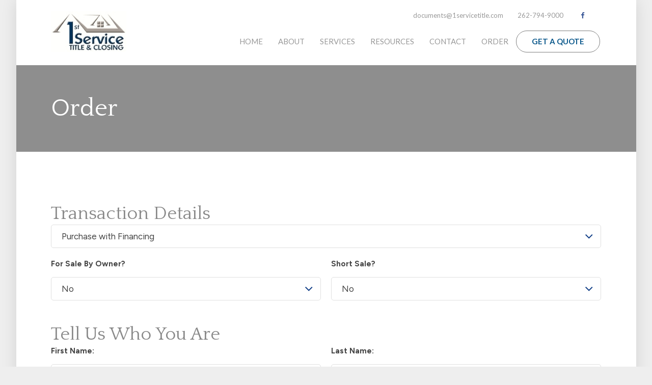

--- FILE ---
content_type: text/css
request_url: https://1stservicetitleclosing.com/css/shared.css
body_size: 618
content:
/* Reset Bootstrap styles */
a:hover,
a:focus { text-decoration: none; }
label { margin-bottom: 0; }
blockquote { margin: 0; padding: 0; border-left: unset; }


/* Custom styles */
.contact-agreement { display: flex; flex-direction: row; justify-content: flex-start; align-items: flex-start; gap: 10px; }
.contact-agreement label { font-style: italic; }
.contact-agreement input[type="checkbox"]+label::before { top: 0; left: 0; }

.tc-tooltip .tooltip-inner { white-space: normal; word-break: break-word; }

.wow { visibility: hidden; }

/* Buttons */
.tc-btn { display: inline-block; width: fit-content; min-width: 116px; padding: 8px 24px; border: 1px solid #222; border-radius: 100px; font-size: 18px; font-weight: 600; line-height: 26px; color: #222; text-align: center; cursor: pointer; }
.tc-btn:hover { background-color: #222; color: #FFF; }

.tc-btn.tc-btn-primary { background-color: var(--color-1); border-color: var(--color-1); color: #FFF; }
.tc-btn.tc-btn-primary:hover { filter: brightness(1.2); }

.tc-btn.tc-btn-secondary { background-color: transparent; border-color: var(--color-1); color: var(--color-1); }
.tc-btn.tc-btn-secondary:hover { background-color: var(--color-1); color: #FFF; }

.tc-btn.tc-btn-white { border-color: #FFF; color: #FFF; }
.tc-btn.tc-btn-white:hover { background-color: #FFF; border-color: #FFF; color: var(--color-1); }

.tc-btn.tc-btn-white.tc-btn-primary { background-color: #FFF; border-color: #FFF; color: var(--color-1); }
.tc-btn.tc-btn-white.tc-btn-primary:hover { filter: brightness(1.2); }

.tc-btn.tc-btn-white.tc-btn-secondary { background-color: transparent; border-color: #FFF; color: #FFF; }
.tc-btn.tc-btn-white.tc-btn-secondary:hover { background-color: #FFF; border-color: #FFF; color: var(--color-1); }

--- FILE ---
content_type: text/css
request_url: https://1stservicetitleclosing.com/templates/33/css/style.css
body_size: 8851
content:
@charset "UTF-8";
/* Fonts and Icons Import */
@import url("https://fonts.googleapis.com/css?family=Lato:100,200,300,400,700");
@import url("https://fonts.googleapis.com/css?family=Quattrocento:400,700&subset=latin-ext");
@import url("https://fonts.googleapis.com/css?family=Quattrocento+Sans:400,700&subset=latin-ext");
@import url("https://maxcdn.bootstrapcdn.com/font-awesome/4.7.0/css/font-awesome.min.css");
@import url("https://fonts.googleapis.com/css2?family=Figtree:ital,wght@0,400;0,500;0,600;0,700;1,400;1,500;1,600;1,700&display=swap");
/* Settings */
/* Macros */
/* Mixins */
/* CSS */
* {
  box-sizing: border-box;
  -webkit-box-sizing: border-box;
  -moz-box-sizing: border-box;
}

.wrapper {
  width: 100%;
  float: none;
  display: block;
  margin: 0 auto !important;
  max-width: 1110px;
  padding-left: 15px;
  padding-right: 15px;
}

img {
  max-width: 100%;
  height: auto;
  border: none;
  vertical-align: middle;
}

.clearfix,
.row {
  display: block;
}

.clearfix:before,
.clearfix:after,
.row:before,
.row:after {
  content: "";
  width: 100%;
  display: table;
}

a {
  text-decoration: none;
  transition: all ease 0.3s;
  -webkit-transition: all ease 0.3s;
  color: #b40e4e;
}

a:hover {
  color: #93b581;
}

h1,
h2,
h3,
h4,
h5,
h6 {
  margin: 0;
  padding: 0px;
  font-family: "Quattrocento", serif;
}

p {
  margin: 0;
}

* + h1,
* + h2 {
  margin-top: 30px;
}

* + h3,
* + h4 {
  margin-top: 25px;
}

* + h5,
* + h6 {
  margin-top: 20px;
}

* + p {
  margin-top: 15px;
}

/* Fonts and Texts Related */
.uppercase {
  text-transform: uppercase;
}

.text-center {
  text-align: center;
}

.text-right {
  text-align: right;
}

.text-left {
  text-align: left;
}

.set-bg,
.bg,
.overlay {
  background-size: cover;
  background-position: center;
  position: relative;
}

.parallax {
  background-attachment: fixed;
}

@media all and (max-width: 992px) {
  .parallax {
    background-attachment: initial;
  }
}

.overlay > * {
  position: relative;
  z-index: 2;
}

.overlay:before {
  content: "";
  background: rgba(68, 68, 68, 0.6);
  top: 0;
  left: 0;
  width: 100%;
  height: 100%;
  z-index: 1;
  position: absolute;
}

.get-bg {
  display: none !important;
}

.bold,
.bold h1,
.bold h2,
.bold h3,
.bold h4,
.bold h5,
.bold h6 {
  font-weight: 700;
}

.semibold,
.semibold h1,
.semibold h2,
.semibold h3,
.semibold h4,
.semibold h5,
.semibold h6 {
  font-weight: 600;
}

.medium,
.medium h1,
.medium h2,
.medium h3,
.medium h4,
.medium h5,
.medium h6 {
  font-weight: 500;
}

.normal,
.normal h1,
.normal h2,
.normal h3,
.normal h4,
.normal h5,
.normal h6 {
  font-weight: 400;
}

.light,
.light h1,
.light h2,
.light h3,
.light h4,
.light h5,
.light h6 {
  font-weight: 300;
}

/* Float and Display related */
.fl {
  float: left;
}

.fr {
  float: right;
}

.ib {
  display: inline-block;
  vertical-align: middle;
  margin-right: -5px;
}

.vt {
  vertical-align: top;
}

.socialIcons a {
  display: inline-block;
  padding: 0 6px;
}

.altBg {
  background-color: #f9f9f9;
}

/* Widths and Paddings */
.w20 {
  width: 20%;
}

.w25 {
  width: 25%;
}

.w30 {
  width: 30%;
}

.w33 {
  width: 33.33%;
}

.w40 {
  width: 40%;
}

.w50 {
  width: 50%;
}

.w60 {
  width: 60%;
}

.w66 {
  width: 66.66%;
}

.w70 {
  width: 70%;
}

.w75 {
  width: 75%;
}

.w80 {
  width: 80%;
}

.pl0 {
  padding-left: 0;
}

.pr0 {
  padding-right: 0;
}

.pl10 {
  padding-left: 10px;
}

.pr10 {
  padding-right: 10px;
}

.pl15 {
  padding-left: 15px;
}

.pr15 {
  padding-right: 15px;
}

.pl20 {
  padding-left: 20px;
}

.pr20 {
  padding-right: 20px;
}

.pl30 {
  padding-left: 30px;
}

.pr30 {
  padding-right: 30px;
}

.pr70 {
  padding-right: 70px;
}

.pl70 {
  padding-left: 70px;
}

.pl100 {
  padding-left: 100px;
}

.p0-50 {
  padding-left: 50px;
  padding-right: 50px;
}

.p0-0 {
  padding-left: 0;
  padding-right: 0;
}

.p0-10 {
  padding-left: 10px;
  padding-right: 10px;
}

.p0-15 {
  padding-left: 15px;
  padding-right: 15px;
}

.p0-20 {
  padding-left: 20px;
  padding-right: 20px;
}

.p0-30 {
  padding-left: 30px;
  padding-right: 30px;
}

.p0-40 {
  padding-left: 40px;
  padding-right: 40px;
}

.p10-0 {
  padding-top: 10px;
  padding-bottom: 10px;
}

.p20-0 {
  padding-top: 20px;
  padding-bottom: 20px;
}

.p30-0 {
  padding-top: 30px;
  padding-bottom: 30px;
}

.p40-0 {
  padding-top: 40px;
  padding-bottom: 40px;
}

.p50-0 {
  padding-top: 50px;
  padding-bottom: 50px;
}

.p60-0 {
  padding-top: 60px;
  padding-bottom: 60px;
}

.p70-0 {
  padding-top: 70px;
  padding-bottom: 70px;
}

.pb10 {
  padding-bottom: 10px;
}

.pb20 {
  padding-bottom: 20px;
}

.pb30 {
  padding-bottom: 30px;
}

.pb40 {
  padding-bottom: 40px;
}

.pb50 {
  padding-bottom: 50px;
}

.pb60 {
  padding-bottom: 60px;
}

.pb70 {
  padding-bottom: 70px;
}

.pb100 {
  padding-bottom: 100px;
}

.pt10 {
  padding-top: 10px;
}

.pt20 {
  padding-top: 20px;
}

.pt30 {
  padding-top: 30px;
}

.pt40 {
  padding-top: 40px;
}

.pt50 {
  padding-top: 50px;
}

.pt60 {
  padding-top: 60px;
}

.pt70 {
  padding-top: 70px;
}

/* Form Style */
input[type="submit"] {
  cursor: pointer;
  /*background-image:url(../Images/blank.png) !important; */
}

::-webkit-input-placeholder {
  opacity: 0.7 !important;
  color: #444444 !important;
}

::-moz-placeholder {
  opacity: 0.7 !important;
  color: #444444 !important;
}

:-ms-input-placeholder {
  opacity: 0.7 !important;
  color: #444444 !important;
}

textarea,
input[type="text"],
input[type="number"],
input[type="email"],
input[type="tel"],
select {
  font-family: "Figtree";
  display: block;
  border: none;
  outline: none;
  border: 1px solid #e0e0e0;
  background: #fff;
  font-size: 17px;
  line-height: 28px;
  font-weight: 400;
  color: #444444;
  margin: 0;
  padding: 8px 20px;
  width: 100% !important;
  border-radius: 5px;
}
@media (max-width: 992px) {
  textarea,
  input[type="text"],
  input[type="number"],
  input[type="email"],
  input[type="tel"],
  select {
    font-size: 16px;
  }
}

textarea {
  min-height: 195px;
}

form .field {
  padding: 0 0 20px;
}

form .field input::placeholder {
  color: #bbb !important;
}

form .fields-group {
  margin: 0 -10px;
}

form .fields-group .field {
  padding: 0 10px 20px;
}

form .actions {
  position: relative;
  margin-top: 10px;
}

form input[type="radio"],
form input[type="checkbox"] {
  display: none;
}

form input[type="radio"] + label,
form input[type="checkbox"] + label {
  position: relative;
  display: block;
  padding-left: 35px;
  cursor: pointer;
}

form input[type="radio"] + label:before,
form input[type="checkbox"] + label:before {
  content: "\f00c";
  font-family: fontawesome;
  color: #93b581;
  position: absolute;
  left: 4px;
  top: 4px;
  font-size: 0;
  width: 20px;
  height: 20px;
  display: block;
  border: 1px solid #ccc;
  transition: all ease 0.3s;
  -webkit-transition: all ease 0.3s;
  text-align: center;
  line-height: 18px;
}

form input[type="radio"] + label:before {
  border-radius: 50%;
}

form input[type="radio"]:checked + label:before {
  background: #93b581;
  border-color: #93b581;
}

form input[type="checkbox"]:checked + label:before {
  border-color: #93b581;
  font-size: 14px;
  background: #93b581;
  color: #fff;
}

input[type="submit"] {
  outline: none;
  padding: 14px 24px;
  background: #fff;
  color: #444444;
  border: 1px solid #93b581;
  font-size: 15px;
  line-height: 1;
  font-weight: 700;
  border-radius: 30px;
  -webkit-transition: all ease 0.3s;
  -moz-transition: all ease 0.3s;
  text-transform: uppercase;
  transition: all ease 0.3s;
  font-family: "Lato", sans-serif;
  margin-top: 30px;
}

input[type="submit"]:hover {
  color: #ffffff;
  background: #93b581;
}

/* Slick Slider */
.slick-list,
.slick-slider,
.slick-track {
  position: relative;
  display: block;
}

.slick-loading .slick-slide,
.slick-loading .slick-track {
  visibility: hidden;
}

.slick-list {
  overflow: hidden;
  margin: 0;
  padding: 0;
}

.slick-list:focus {
  outline: 0;
}

.slick-list.dragging {
  cursor: pointer;
  cursor: hand;
}

.slick-slider .slick-list,
.slick-slider .slick-track {
  webkit-transform: translate3d(0, 0, 0);
  -moz-transform: translate3d(0, 0, 0);
  -ms-transform: translate3d(0, 0, 0);
  -o-transform: translate3d(0, 0, 0);
  transform: translate3d(0, 0, 0);
}

.slick-track {
  top: 0;
  left: 0;
}

.slick-track:after,
.slick-track:before {
  display: table;
  content: "";
}

.slick-track:after {
  clear: both;
}

.slick-slide {
  display: none;
  float: left;
  height: 100%;
  min-height: 1px;
}

[dir="rtl"] .slick-slide {
  float: right;
}

.slick-slide img {
  display: block;
}

.slick-slide.slick-loading img {
  display: none;
}

.slick-slide.dragging img {
  pointer-events: none;
}

.slick-initialized .slick-slide {
  display: block;
}

.slick-vertical .slick-slide {
  display: block;
  height: auto;
  border: 1px solid transparent;
}

.slick-arrow.slick-hidden {
  display: none;
}

.slick-arrow {
  position: absolute;
  top: 50%;
  left: -40px;
  z-index: 5;
  font-size: 0;
  line-height: 0;
  width: 40px;
  height: 40px;
  background: transparent;
  cursor: pointer;
  border: 2px solid transparent;
  margin: -30px 0 0;
  display: block;
  text-align: center;
  border-color: transparent #aaaaaa #aaaaaa transparent;
  transform: rotate(-45deg);
}

.slick-prev {
  transform: rotate(135deg);
}

.slick-arrow.slick-next {
  left: inherit;
  right: -30px;
}

@media (max-width: 1320px) {
  .slick-arrow {
    left: 0;
    right: 0;
    width: 30px;
    height: 30px;
  }

  .slick-arrow.slick-next {
    left: inherit;
    right: 0px;
  }

  .slick-slider {
    padding: 0 40px;
  }
}
.slick-dotted ul.slick-dots {
  margin: 25px 0;
  padding: 0;
  list-style: none;
  text-align: center;
  display: block;
  width: 100%;
  line-height: 0;
}

.slick-dotted ul.slick-dots li {
  display: inline-block;
  margin: 0 5px;
}

.slick-dotted ul.slick-dots li button {
  width: 12px;
  height: 12px;
  font-size: 0;
  cursor: pointer;
  border: none;
  background: #a1a1a1;
  border-radius: 50%;
  outline: 0;
}

.slick-dotted ul.slick-dots li.slick-active button {
  background: #000;
}

.slick-slider a,
.slick-slider button,
.slick-slider .slick-slide {
  outline: none;
}

/* Fancybox 3 */
.fancybox-enabled {
  overflow: hidden;
}

.fancybox-enabled body {
  height: 100%;
  overflow: visible;
}

.fancybox-container {
  backface-visibility: hidden;
  height: 100%;
  left: 0;
  position: fixed;
  top: 0;
  webkit-backface-visibility: hidden;
  width: 100%;
  z-index: 99993;
}

.fancybox-container ~ .fancybox-container {
  z-index: 99992;
}

.fancybox-bg {
  backface-visibility: hidden;
  background: #0f0f11;
  bottom: 0;
  left: 0;
  opacity: 0;
  position: absolute;
  right: 0;
  top: 0;
  transition-timing-function: cubic-bezier(0.55, 0.06, 0.68, 0.19);
  webkit-backface-visibility: hidden;
}

.fancybox-container--ready .fancybox-bg {
  opacity: 0.87;
  transition-timing-function: cubic-bezier(0.22, 0.61, 0.36, 1);
}

.fancybox-controls {
  backface-visibility: hidden;
  direction: ltr;
  left: 0;
  opacity: 0;
  pointer-events: none;
  position: absolute;
  right: 0;
  text-align: center;
  top: 0;
  transition: opacity 0.2s;
  webkit-backface-visibility: hidden;
  z-index: 99994;
}

.fancybox-show-controls .fancybox-controls {
  opacity: 1;
}

.fancybox-infobar {
  display: none;
}

.fancybox-show-infobar .fancybox-infobar {
  display: inline-block;
  pointer-events: all;
}

.fancybox-infobar__body {
  background-color: rgba(30, 30, 30, 0.7);
  color: #ddd;
  display: inline-block;
  font-family: "Helvetica Neue", Helvetica, Arial, sans-serif;
  font-size: 13px;
  line-height: 44px;
  moz-user-select: none;
  ms-user-select: none;
  pointer-events: none;
  text-align: center;
  user-select: none;
  webkit-font-smoothing: subpixel-antialiased;
  webkit-tap-highlight-color: transparent;
  webkit-touch-callout: none;
  webkit-user-select: none;
  width: 70px;
}

.fancybox-buttons {
  display: none;
  pointer-events: all;
  position: absolute;
  right: 0;
  top: 0;
}

.fancybox-show-buttons .fancybox-buttons {
  display: block;
}

.fancybox-slider-wrap {
  direction: ltr;
  overflow: hidden;
}

.fancybox-slider-wrap,
.fancybox-slider {
  backface-visibility: hidden;
  bottom: 0;
  left: 0;
  margin: 0;
  padding: 0;
  position: absolute;
  right: 0;
  top: 0;
  webkit-backface-visibility: hidden;
  webkit-tap-highlight-color: transparent;
  z-index: 99993;
}

.fancybox-slide {
  box-sizing: border-box;
  height: 100%;
  left: 0;
  margin: 0;
  outline: none;
  overflow: auto;
  padding: 0;
  position: absolute;
  text-align: center;
  top: 0;
  webkit-overflow-scrolling: touch;
  white-space: normal;
  width: 100%;
  z-index: 99994;
}

.fancybox-slide::before {
  content: "";
  display: inline-block;
  height: 100%;
  vertical-align: middle;
  width: 0;
}

.fancybox-slide > * {
  background-color: #fff;
  border-width: 0;
  box-sizing: border-box;
  display: inline-block;
  margin: 44px 0 44px;
  overflow: auto;
  padding: 24px;
  position: relative;
  text-align: left;
  vertical-align: middle;
}

.fancybox-slide--image {
  overflow: hidden;
}

.fancybox-slide--image::before {
  display: none;
}

.fancybox-content {
  border: 0;
  box-sizing: border-box;
  display: inline-block;
  font-family: Arial, sans-serif;
  font-size: 16px;
  height: calc(100% - 88px);
  line-height: normal;
  margin: 44px auto;
  outline: none;
  padding: 0;
  position: relative;
  text-align: left;
  vertical-align: middle;
  webkit-overflow-scrolling: touch;
  webkit-tap-highlight-color: transparent;
  white-space: normal;
  width: 80%;
}

.fancybox-iframe {
  background: #fff;
  border: 0;
  display: block;
  height: 100%;
  margin: 0;
  padding: 0;
  width: 100%;
}

.fancybox-slide--video .fancybox-content,
.fancybox-slide--video .fancybox-iframe {
  background: transparent;
}

.fancybox-placeholder {
  backface-visibility: hidden;
  background: transparent;
  background-repeat: no-repeat;
  background-size: 100% 100%;
  border: 0;
  cursor: default;
  left: 0;
  margin: 0;
  ms-transform-origin: top left;
  overflow: visible;
  padding: 0;
  position: absolute;
  top: 0;
  transform-origin: top left;
  webkit-backface-visibility: hidden;
  webkit-transform-origin: top left;
  z-index: 99995;
}

.fancybox-image,
.fancybox-spaceball {
  background: transparent;
  background-size: 100% 100%;
  border: 0;
  height: 100%;
  left: 0;
  margin: 0;
  max-height: none;
  max-width: none;
  padding: 0;
  position: absolute;
  top: 0;
  width: 100%;
}

.fancybox-controls--canzoomOut .fancybox-placeholder {
  cursor: -webkit-zoom-out;
  cursor: zoom-out;
}

.fancybox-controls--canzoomIn .fancybox-placeholder {
  cursor: -webkit-zoom-in;
  cursor: zoom-in;
}

.fancybox-controls--canGrab .fancybox-placeholder {
  cursor: grab;
  cursor: -webkit-grab;
}

.fancybox-controls--isGrabbing .fancybox-placeholder {
  cursor: grabbing;
  cursor: -webkit-grabbing;
}

.fancybox-spaceball {
  z-index: 1;
}

.fancybox-tmp {
  left: -9999px;
  position: absolute;
  top: -9999px;
  visibility: hidden;
}

.fancybox-error {
  background: #fff;
  cursor: default;
  left: 50%;
  margin: 0;
  max-width: 100%;
  ms-transform: translate(-50%, -50%);
  padding: 40px;
  position: absolute;
  top: 50%;
  transform: translate(-50%, -50%);
  webkit-transform: translate(-50%, -50%);
  width: 380px;
}

.fancybox-error p {
  color: #444;
  font: 16px/20px "Helvetica Neue", Helvetica, Arial, sans-serif;
  margin: 0;
  padding: 0;
}

.fancybox-close-small {
  background: transparent;
  border: 0;
  border-radius: 0;
  cursor: pointer;
  height: 44px;
  margin: 0;
  outline: none;
  padding: 0;
  position: absolute;
  right: 0;
  top: 0;
  width: 44px;
  z-index: 10;
}

.fancybox-close-small:after {
  background: #fff;
  border-radius: 50%;
  border-width: 0;
  box-sizing: border-box;
  color: #888;
  content: "∩┐╜";
  font: 20px/30px Arial, "Helvetica Neue", Helvetica, sans-serif;
  font-weight: 300;
  height: 30px;
  position: absolute;
  right: 5px;
  text-align: center;
  top: 5px;
  transition: background 0.2s;
  width: 30px;
  z-index: 2;
}

.fancybox-close-small:focus:after {
  outline: 1px dotted #888;
}

.fancybox-slide--video .fancybox-close-small {
  background: transparent;
  right: -36px;
  top: -36px;
}

.fancybox-close-small:hover:after {
  background: #eee;
  color: #555;
}

.fancybox-caption-wrap {
  backface-visibility: hidden;
  background: linear-gradient(
    to bottom,
    transparent 0%,
    rgba(0, 0, 0, 0.1) 20%,
    rgba(0, 0, 0, 0.2) 40%,
    rgba(0, 0, 0, 0.6) 80%,
    rgba(0, 0, 0, 0.8) 100%
  );
  bottom: 0;
  box-sizing: border-box;
  left: 0;
  opacity: 0;
  padding: 60px 30px 0 30px;
  pointer-events: none;
  position: absolute;
  right: 0;
  transition: opacity 0.2s;
  webkit-backface-visibility: hidden;
  z-index: 99998;
}

.fancybox-show-caption .fancybox-caption-wrap {
  opacity: 1;
}

.fancybox-caption {
  border-top: 1px solid rgba(255, 255, 255, 0.4);
  color: #fff;
  font-family: "Helvetica Neue", Helvetica, Arial, sans-serif;
  font-size: 14px;
  line-height: 20px;
  padding: 30px 0;
  webkit-text-size-adjust: none;
}

.fancybox-caption a,
.fancybox-caption button {
  pointer-events: all;
}

.fancybox-caption a {
  color: #fff;
  text-decoration: underline;
}

.fancybox-button {
  background: transparent;
  border: 0;
  border-radius: 0;
  box-sizing: border-box;
  color: #fff;
  cursor: pointer;
  display: inline-block;
  height: 44px;
  line-height: 44px;
  margin: 0;
  outline: none;
  padding: 0;
  position: relative;
  vertical-align: top;
  width: 44px;
}

.fancybox-button--disabled {
  cursor: default;
  pointer-events: none;
}

.fancybox-infobar__body,
.fancybox-button {
  background: rgba(30, 30, 30, 0.6);
}

.fancybox-button:hover {
  background: rgba(0, 0, 0, 0.8);
}

.fancybox-button::before,
.fancybox-button::after {
  background-color: currentColor;
  border-color: #fff;
  box-sizing: border-box;
  color: currentColor;
  content: "";
  display: inline-block;
  opacity: 0.9;
  pointer-events: none;
  position: absolute;
}

.fancybox-button--disabled::before,
.fancybox-button--disabled::after {
  opacity: 0.5;
}

.fancybox-button--left::after {
  background: transparent;
  border-right: solid 2px currentColor;
  border-top: solid 2px currentColor;
  height: 6px;
  left: 20px;
  ms-transform: rotate(-135deg);
  top: 18px;
  transform: rotate(-135deg);
  webkit-transform: rotate(-135deg);
  width: 6px;
}

.fancybox-button--right::after {
  background: transparent;
  border-right: solid 2px currentColor;
  border-top: solid 2px currentColor;
  height: 6px;
  ms-transform: rotate(45deg);
  right: 20px;
  top: 18px;
  transform: rotate(45deg);
  webkit-transform: rotate(45deg);
  width: 6px;
}

.fancybox-button--left {
  border-bottom-left-radius: 5px;
}

.fancybox-button--right {
  border-bottom-right-radius: 5px;
}

.fancybox-button--close {
  float: right;
}

.fancybox-button--close::before,
.fancybox-button--close::after {
  content: "";
  display: inline-block;
  height: 2px;
  left: calc(50% - 8px);
  position: absolute;
  top: calc(50% - 1px);
  width: 16px;
}

.fancybox-button--close::before {
  ms-transform: rotate(45deg);
  transform: rotate(45deg);
  webkit-transform: rotate(45deg);
}

.fancybox-button--close::after {
  ms-transform: rotate(-45deg);
  transform: rotate(-45deg);
  webkit-transform: rotate(-45deg);
}

.fancybox-loading {
  animation: fancybox-rotate 0.8s infinite linear;
  background: transparent;
  border: 6px solid rgba(100, 100, 100, 0.4);
  border-radius: 100%;
  border-top: 6px solid rgba(255, 255, 255, 0.6);
  height: 50px;
  left: 50%;
  margin-left: -25px;
  margin-top: -25px;
  position: absolute;
  top: 50%;
  webkit-animation: fancybox-rotate 0.8s infinite linear;
  width: 50px;
  z-index: 99999;
}

@-webkit-keyframes fancybox-rotate {
  from {
    transform: rotate(0deg);
    webkit-transform: rotate(0deg);
  }
  to {
    transform: rotate(359deg);
    webkit-transform: rotate(359deg);
  }
}
@keyframes fancybox-rotate {
  from {
    transform: rotate(0deg);
    webkit-transform: rotate(0deg);
  }
  to {
    transform: rotate(359deg);
    webkit-transform: rotate(359deg);
  }
}
@media all and (max-width: 800px) {
  .fancybox-controls {
    text-align: left;
  }

  .fancybox-button--left,
  .fancybox-button--right,
  .fancybox-buttons button:not(.fancybox-button--close) {
    display: none !important;
  }

  .fancybox-caption {
    margin: 0;
    padding: 20px 0;
  }
}
.fancybox-button--fullscreen::before {
  background: none;
  border: 2px solid;
  height: 11px;
  left: 15px;
  top: 16px;
  width: 15px;
}

.fancybox-button--play::before {
  background: transparent;
  border-bottom: 6px inset transparent;
  border-left: 10px solid;
  border-radius: 1px;
  border-top: 6px inset transparent;
  height: 0;
  left: 18px;
  top: 16px;
  width: 0;
}

.fancybox-button--pause::before {
  background: transparent;
  border-style: solid;
  border-width: 0 2px 0 2px;
  height: 11px;
  left: 18px;
  top: 16px;
  width: 7px;
}

.fancybox-button--thumbs span {
  font-size: 23px;
}

.fancybox-button--thumbs::before {
  box-shadow: 0 -4px 0, -4px -4px 0, 4px -4px 0, 0 0 0 32px inset, -4px 0 0,
    4px 0 0, 0 4px 0, -4px 4px 0, 4px 4px 0;
  height: 3px;
  left: 21px;
  top: 20px;
  width: 3px;
}

.fancybox-container--thumbs .fancybox-controls,
.fancybox-container--thumbs .fancybox-slider-wrap,
.fancybox-container--thumbs .fancybox-caption-wrap {
  right: 220px;
}

.fancybox-thumbs {
  background: #fff;
  bottom: 0;
  box-sizing: border-box;
  left: auto;
  margin: 0;
  padding: 5px 5px 0 0;
  position: absolute;
  right: 0;
  top: 0;
  webkit-overflow-scrolling: touch;
  webkit-tap-highlight-color: transparent;
  width: 220px;
  word-break: normal;
  z-index: 99993;
}

.fancybox-thumbs > ul {
  font-size: 0;
  height: 100%;
  list-style: none;
  margin: 0;
  overflow-x: hidden;
  overflow-y: auto;
  padding: 0;
  position: absolute;
  position: relative;
  width: 100%;
}

.fancybox-thumbs > ul > li {
  backface-visibility: hidden;
  border: 5px solid #fff;
  border-right-width: 0;
  border-top-width: 0;
  box-sizing: border-box;
  cursor: pointer;
  float: left;
  height: 75px;
  margin: 0;
  max-width: 50%;
  outline: none;
  overflow: hidden;
  padding: 0;
  position: relative;
  webkit-backface-visibility: hidden;
  webkit-tap-highlight-color: transparent;
  width: 105px;
}

li.fancybox-thumbs-loading {
  background: rgba(0, 0, 0, 0.1);
}

.fancybox-thumbs > ul > li > img {
  left: 0;
  max-height: none;
  max-width: none;
  min-height: 100%;
  min-width: 100%;
  moz-user-select: none;
  ms-user-select: none;
  position: absolute;
  top: 0;
  user-select: none;
  webkit-touch-callout: none;
  webkit-user-select: none;
}

.fancybox-thumbs > ul > li:before {
  border: 4px solid #4ea7f9;
  border-radius: 2px;
  bottom: 0;
  content: "";
  left: 0;
  opacity: 0;
  position: absolute;
  right: 0;
  top: 0;
  transition: all 0.2s cubic-bezier(0.25, 0.46, 0.45, 0.94);
  z-index: 99991;
}

.fancybox-thumbs > ul > li.fancybox-thumbs-active:before {
  opacity: 1;
}

@media all and (max-width: 800px) {
  .fancybox-thumbs {
    display: none !important;
  }

  .fancybox-container--thumbs .fancybox-controls,
  .fancybox-container--thumbs .fancybox-slider-wrap,
  .fancybox-container--thumbs .fancybox-caption-wrap {
    right: 0;
  }
}
/* List Styling */
ul.listStyle,
ul.noStyle {
  margin: 0;
  padding: 0;
  list-style: none;
}

/* put listStyle class to "parent" tag of "ul" */
ul.listStyle li {
  padding: 5px 0 5px 30px;
  position: relative;
  font-weight: 500;
}

ul.listStyle li:before {
  font-family: "fontawesome", sans-serif;
  position: absolute;
  font-size: 16px;
  left: 4px;
  color: #93b581;
  font-weight: normal;
  top: 7px;
}

ul.listStyle li:not([class*="fa-"]):before {
  content: "\f105";
}

/*Default without any class in <li> if you want any other font awesome icon just put icon class in <li class="fa-angle-right"> Content</li> */
@media (max-width: 992px) {
  /* Width */
  .tabw25 {
    width: 25%;
  }

  .tabw30 {
    width: 30%;
  }

  .tabw33 {
    width: 33.33%;
  }

  .tabw40 {
    width: 40%;
  }

  .tabw50 {
    width: 50%;
  }

  .tabw60 {
    width: 60%;
  }

  .tabw66 {
    width: 66.66%;
  }

  .tabw70 {
    width: 70%;
  }

  .tabw75 {
    width: 75%;
  }

  .tabw100 {
    width: 100%;
  }

  /* Paddings */
  .p40-0 {
    padding-top: 30px;
    padding-bottom: 30px;
  }

  .p50-0 {
    padding-top: 35px;
    padding-bottom: 35px;
  }

  .p60-0 {
    padding-top: 40px;
    padding-bottom: 40px;
  }

  .p70-0 {
    padding-top: 45px;
    padding-bottom: 45px;
  }

  .pb40 {
    padding-bottom: 30px;
  }

  .pb50 {
    padding-bottom: 35px;
  }

  .pb60 {
    padding-bottom: 40px;
  }

  .pb70 {
    padding-bottom: 45px;
  }

  .pt40 {
    padding-top: 30px;
  }

  .pt50 {
    padding-top: 35px;
  }

  .pt60 {
    padding-top: 40px;
  }

  .pt70 {
    padding-top: 45px;
  }

  /* Mobile Menu Icon */
  a.expandMenu {
    width: 40px;
    height: 40px;
    display: block;
    cursor: pointer;
    position: absolute;
    bottom: 10px;
    right: 15px;
    padding: 5px;
    margin-top: 10px;
  }

  a.expandMenu i {
    position: relative;
    width: 30px;
    left: 0;
    height: 4px;
    opacity: 1;
    display: block;
    background: #b40e4e;
    margin: 5px 0;
    transition: all ease 0.3s;
    -webkit-transition: all ease 0.3s;
    -moz-transition: all ease 0.3s;
  }

  a.expandMenu.open i:first-child {
    transform: rotate(135deg);
    -webkit-transform: rotate(135deg);
    top: 10px;
    position: relative;
  }

  a.expandMenu.open i:nth-child(2) {
    position: relative;
    left: -46px;
    opacity: 0;
  }

  a.expandMenu.open i:last-child {
    transform: rotate(-135deg);
    -webkit-transform: rotate(-135deg);
    top: -8px;
    position: relative;
  }
}
@media (max-width: 767px) {
  /* Width */
  .mw25 {
    width: 25%;
  }

  .mw33 {
    width: 33.33%;
  }

  .mw50 {
    width: 50%;
  }

  .mw66 {
    width: 66.66%;
  }

  .mw75 {
    width: 75%;
  }

  .mw100 {
    width: 100%;
  }

  /* Margin and Paddings */
  .mtop10 {
    margin-top: 10px;
  }

  .mtop20 {
    margin-top: 20px;
  }

  .mtop30 {
    margin-top: 30px;
  }

  .mpt0 {
    padding-top: 0 !important;
  }

  .mpb0 {
    padding-bottom: 0 !important;
  }

  .mp0 {
    padding: 0 !important;
  }

  /* Font Alignments */
  .mobile-left {
    text-align: left;
  }

  .mobile-center {
    text-align: center;
  }

  .mobile-right {
    text-align: right;
  }
}
/* Animate CSS */
.animated {
  -webkit-animation-duration: 1s;
  animation-duration: 1s;
  -webkit-animation-fill-mode: both;
  animation-fill-mode: both;
}

.animated.infinite {
  -webkit-animation-iteration-count: infinite;
  animation-iteration-count: infinite;
}

.animated.hinge {
  -webkit-animation-duration: 2s;
  animation-duration: 2s;
}

.animated.flipOutX,
.animated.flipOutY,
.animated.bounceIn,
.animated.bounceOut {
  -webkit-animation-duration: 0.75s;
  animation-duration: 0.75s;
}

@-webkit-keyframes fadeIn {
  from {
    opacity: 0;
  }
  to {
    opacity: 1;
  }
}
@keyframes fadeIn {
  from {
    opacity: 0;
  }
  to {
    opacity: 1;
  }
}
.fadeIn {
  -webkit-animation-name: fadeIn;
  animation-name: fadeIn;
}

@-webkit-keyframes fadeInDown {
  from {
    opacity: 0;
    -webkit-transform: translate3d(0, -100%, 0);
    transform: translate3d(0, -100%, 0);
  }
  to {
    opacity: 1;
    -webkit-transform: none;
    transform: none;
  }
}
@keyframes fadeInDown {
  from {
    opacity: 0;
    -webkit-transform: translate3d(0, -100%, 0);
    transform: translate3d(0, -100%, 0);
  }
  to {
    opacity: 1;
    -webkit-transform: none;
    transform: none;
  }
}
.fadeInDown {
  -webkit-animation-name: fadeInDown;
  animation-name: fadeInDown;
}

@-webkit-keyframes fadeInDownBig {
  from {
    opacity: 0;
    -webkit-transform: translate3d(0, -2000px, 0);
    transform: translate3d(0, -2000px, 0);
  }
  to {
    opacity: 1;
    -webkit-transform: none;
    transform: none;
  }
}
@keyframes fadeInDownBig {
  from {
    opacity: 0;
    -webkit-transform: translate3d(0, -2000px, 0);
    transform: translate3d(0, -2000px, 0);
  }
  to {
    opacity: 1;
    -webkit-transform: none;
    transform: none;
  }
}
.fadeInDownBig {
  -webkit-animation-name: fadeInDownBig;
  animation-name: fadeInDownBig;
}

@-webkit-keyframes fadeInLeft {
  from {
    opacity: 0;
    -webkit-transform: translate3d(-100%, 0, 0);
    transform: translate3d(-100%, 0, 0);
  }
  to {
    opacity: 1;
    -webkit-transform: none;
    transform: none;
  }
}
@keyframes fadeInLeft {
  from {
    opacity: 0;
    -webkit-transform: translate3d(-100%, 0, 0);
    transform: translate3d(-100%, 0, 0);
  }
  to {
    opacity: 1;
    -webkit-transform: none;
    transform: none;
  }
}
.fadeInLeft {
  -webkit-animation-name: fadeInLeft;
  animation-name: fadeInLeft;
}

@-webkit-keyframes fadeInLeftBig {
  from {
    opacity: 0;
    -webkit-transform: translate3d(-2000px, 0, 0);
    transform: translate3d(-2000px, 0, 0);
  }
  to {
    opacity: 1;
    -webkit-transform: none;
    transform: none;
  }
}
@keyframes fadeInLeftBig {
  from {
    opacity: 0;
    -webkit-transform: translate3d(-2000px, 0, 0);
    transform: translate3d(-2000px, 0, 0);
  }
  to {
    opacity: 1;
    -webkit-transform: none;
    transform: none;
  }
}
.fadeInLeftBig {
  -webkit-animation-name: fadeInLeftBig;
  animation-name: fadeInLeftBig;
}

@-webkit-keyframes fadeInRight {
  from {
    opacity: 0;
    -webkit-transform: translate3d(100%, 0, 0);
    transform: translate3d(100%, 0, 0);
  }
  to {
    opacity: 1;
    -webkit-transform: none;
    transform: none;
  }
}
@keyframes fadeInRight {
  from {
    opacity: 0;
    -webkit-transform: translate3d(100%, 0, 0);
    transform: translate3d(100%, 0, 0);
  }
  to {
    opacity: 1;
    -webkit-transform: none;
    transform: none;
  }
}
.fadeInRight {
  -webkit-animation-name: fadeInRight;
  animation-name: fadeInRight;
}

@-webkit-keyframes fadeInRightBig {
  from {
    opacity: 0;
    -webkit-transform: translate3d(2000px, 0, 0);
    transform: translate3d(2000px, 0, 0);
  }
  to {
    opacity: 1;
    -webkit-transform: none;
    transform: none;
  }
}
@keyframes fadeInRightBig {
  from {
    opacity: 0;
    -webkit-transform: translate3d(2000px, 0, 0);
    transform: translate3d(2000px, 0, 0);
  }
  to {
    opacity: 1;
    -webkit-transform: none;
    transform: none;
  }
}
.fadeInRightBig {
  -webkit-animation-name: fadeInRightBig;
  animation-name: fadeInRightBig;
}

@-webkit-keyframes fadeInUp {
  from {
    opacity: 0;
    -webkit-transform: translate3d(0, 100%, 0);
    transform: translate3d(0, 100%, 0);
  }
  to {
    opacity: 1;
    -webkit-transform: none;
    transform: none;
  }
}
@keyframes fadeInUp {
  from {
    opacity: 0;
    -webkit-transform: translate3d(0, 100%, 0);
    transform: translate3d(0, 100%, 0);
  }
  to {
    opacity: 1;
    -webkit-transform: none;
    transform: none;
  }
}
.fadeInUp {
  -webkit-animation-name: fadeInUp;
  animation-name: fadeInUp;
}

@-webkit-keyframes fadeInUpBig {
  from {
    opacity: 0;
    -webkit-transform: translate3d(0, 2000px, 0);
    transform: translate3d(0, 2000px, 0);
  }
  to {
    opacity: 1;
    -webkit-transform: none;
    transform: none;
  }
}
@keyframes fadeInUpBig {
  from {
    opacity: 0;
    -webkit-transform: translate3d(0, 2000px, 0);
    transform: translate3d(0, 2000px, 0);
  }
  to {
    opacity: 1;
    -webkit-transform: none;
    transform: none;
  }
}
.fadeInUpBig {
  -webkit-animation-name: fadeInUpBig;
  animation-name: fadeInUpBig;
}

@-webkit-keyframes flipInX {
  from {
    -webkit-transform: perspective(400px) rotate3d(1, 0, 0, 90deg);
    transform: perspective(400px) rotate3d(1, 0, 0, 90deg);
    -webkit-animation-timing-function: ease-in;
    animation-timing-function: ease-in;
    opacity: 0;
  }
  40% {
    -webkit-transform: perspective(400px) rotate3d(1, 0, 0, -20deg);
    transform: perspective(400px) rotate3d(1, 0, 0, -20deg);
    -webkit-animation-timing-function: ease-in;
    animation-timing-function: ease-in;
  }
  60% {
    -webkit-transform: perspective(400px) rotate3d(1, 0, 0, 10deg);
    transform: perspective(400px) rotate3d(1, 0, 0, 10deg);
    opacity: 1;
  }
  80% {
    -webkit-transform: perspective(400px) rotate3d(1, 0, 0, -5deg);
    transform: perspective(400px) rotate3d(1, 0, 0, -5deg);
  }
  to {
    -webkit-transform: perspective(400px);
    transform: perspective(400px);
  }
}
@keyframes flipInX {
  from {
    -webkit-transform: perspective(400px) rotate3d(1, 0, 0, 90deg);
    transform: perspective(400px) rotate3d(1, 0, 0, 90deg);
    -webkit-animation-timing-function: ease-in;
    animation-timing-function: ease-in;
    opacity: 0;
  }
  40% {
    -webkit-transform: perspective(400px) rotate3d(1, 0, 0, -20deg);
    transform: perspective(400px) rotate3d(1, 0, 0, -20deg);
    -webkit-animation-timing-function: ease-in;
    animation-timing-function: ease-in;
  }
  60% {
    -webkit-transform: perspective(400px) rotate3d(1, 0, 0, 10deg);
    transform: perspective(400px) rotate3d(1, 0, 0, 10deg);
    opacity: 1;
  }
  80% {
    -webkit-transform: perspective(400px) rotate3d(1, 0, 0, -5deg);
    transform: perspective(400px) rotate3d(1, 0, 0, -5deg);
  }
  to {
    -webkit-transform: perspective(400px);
    transform: perspective(400px);
  }
}
.flipInX {
  -webkit-backface-visibility: visible !important;
  backface-visibility: visible !important;
  -webkit-animation-name: flipInX;
  animation-name: flipInX;
}

@-webkit-keyframes flipInY {
  from {
    -webkit-transform: perspective(400px) rotate3d(0, 1, 0, 90deg);
    transform: perspective(400px) rotate3d(0, 1, 0, 90deg);
    -webkit-animation-timing-function: ease-in;
    animation-timing-function: ease-in;
    opacity: 0;
  }
  40% {
    -webkit-transform: perspective(400px) rotate3d(0, 1, 0, -20deg);
    transform: perspective(400px) rotate3d(0, 1, 0, -20deg);
    -webkit-animation-timing-function: ease-in;
    animation-timing-function: ease-in;
  }
  60% {
    -webkit-transform: perspective(400px) rotate3d(0, 1, 0, 10deg);
    transform: perspective(400px) rotate3d(0, 1, 0, 10deg);
    opacity: 1;
  }
  80% {
    -webkit-transform: perspective(400px) rotate3d(0, 1, 0, -5deg);
    transform: perspective(400px) rotate3d(0, 1, 0, -5deg);
  }
  to {
    -webkit-transform: perspective(400px);
    transform: perspective(400px);
  }
}
@keyframes flipInY {
  from {
    -webkit-transform: perspective(400px) rotate3d(0, 1, 0, 90deg);
    transform: perspective(400px) rotate3d(0, 1, 0, 90deg);
    -webkit-animation-timing-function: ease-in;
    animation-timing-function: ease-in;
    opacity: 0;
  }
  40% {
    -webkit-transform: perspective(400px) rotate3d(0, 1, 0, -20deg);
    transform: perspective(400px) rotate3d(0, 1, 0, -20deg);
    -webkit-animation-timing-function: ease-in;
    animation-timing-function: ease-in;
  }
  60% {
    -webkit-transform: perspective(400px) rotate3d(0, 1, 0, 10deg);
    transform: perspective(400px) rotate3d(0, 1, 0, 10deg);
    opacity: 1;
  }
  80% {
    -webkit-transform: perspective(400px) rotate3d(0, 1, 0, -5deg);
    transform: perspective(400px) rotate3d(0, 1, 0, -5deg);
  }
  to {
    -webkit-transform: perspective(400px);
    transform: perspective(400px);
  }
}
.flipInY {
  -webkit-backface-visibility: visible !important;
  backface-visibility: visible !important;
  -webkit-animation-name: flipInY;
  animation-name: flipInY;
}

body {
  margin: 0;
  padding: 0;
  font-size: 18px;
  line-height: 1.5;
  font-family: "Lato", sans-serif;
  color: #444444;
  font-weight: 400;
  background-color: #eeeeee;
  overflow-x: hidden;
}
@media (max-width: 992px) {
  body {
    font-size: 16px;
  }
}

.button a,
a.button {
  font-size: 15px;
  font-weight: 700;
  color: #b40e4e;
  border: 1px solid #93b581;
  padding: 10px 30px;
  border-radius: 30px;
  text-align: center;
  text-transform: uppercase;
  line-height: 1.4;
  display: inline-block;
}
.fontWhite .button a,
.fontWhite a.button {
  color: #ffffff;
}
.button a:hover,
a.button:hover {
  background: #b40e4e;
  color: #fff;
  border-color: transparent !important;
}

.button.white a,
a.button.white {
  color: #fff;
  border-color: #fff;
}

.button.secondaryColor a,
a.button.secondaryColor {
  border-color: #b40e4e;
}

.button.primaryColor a,
a.button.primaryColor {
  border-color: #93b581;
  color: #93b581;
}
.button.primaryColor a:hover,
a.button.primaryColor:hover {
  color: #fff;
}

.br-right {
  border-right: 1px solid #eeeeee;
}

.borderTop {
  border-top: 1px solid #eeeeee;
}

h1 {
  font-size: 72px;
  line-height: 1.1;
  font-weight: 400;
}
@media (max-width: 992px) {
  h1 {
    font-size: 36px;
  }
}

h2 {
  font-size: 48px;
  line-height: 1.2;
  font-weight: 400;
  color: #ffffff;
}
@media (max-width: 992px) {
  h2 {
    font-size: 40px;
  }
}

h3 {
  font-size: 36px;
  line-height: 1.2;
  font-weight: 400;
  color: #888888;
}
@media (max-width: 992px) {
  h3 {
    font-size: 26px;
  }
}

h4 {
  font-size: 32px;
  line-height: 1.4;
  font-weight: 400;
  color: #444444;
  margin-bottom: 20px;
}
@media (max-width: 992px) {
  h4 {
    font-size: 22px;
  }
}

h5 {
  font-size: 28px;
  line-height: 1.5;
  font-weight: 400;
}
@media (max-width: 992px) {
  h5 {
    font-size: 18px;
  }
}

h6 {
  font-size: 20px;
  line-height: 1.5;
  font-weight: 400;
}
@media (max-width: 992px) {
  h6 {
    font-size: 18px;
  }
}

.table {
  display: table;
}
.table .tableCell {
  display: table-cell;
  vertical-align: middle;
  padding: 20px 0;
}
.table .tableCell.vt {
  vertical-align: top;
}

.fontWhite {
  color: #fff;
}

.titleStyle:before {
  content: "";
  width: 92px;
  height: 3px;
  margin: 0px auto 15px 0;
  display: block;
  background: #93b581;
}
.text-center .titleStyle:before {
  margin-left: auto;
}

.fullImage img {
  width: 100%;
  height: auto;
}

.link a:after,
a.link:after {
  content: "\f105";
  font-family: fontawesome;
  display: inline-block;
  vertical-align: middle;
  padding-left: 10px;
  color: #444444;
}

a.noArrow:after {
  display: none;
}

.contentBlock {
  padding: 100px;
}
.contentBlock ul {
  margin: 0;
}

.main {
  max-width: 1217px;
  margin: 0 auto;
  background-color: #ffffff;
  -webkit-box-shadow: 0px 0px 30px 0 rgba(0, 0, 0, 0.11);
  -moz-box-shadow: 0px 0px 30px 0 rgba(0, 0, 0, 0.11);
  box-shadow: 0px 0px 30px 0 rgba(0, 0, 0, 0.11);
}

/* Header And Footer CSS
-=-=-=-=-=-=-=-=-=-=-=-=-=*/
/* Header */
header {
  padding: 20px 0 25px 0;
  font-size: 15px;
  min-height: 110px;
}
header .siteLogo img {
  width: auto;
  height: auto;
  max-width: 275px;
  max-height: 80px;
}
header a {
  color: #999;
}
header a:hover {
  color: #b40e4e;
}
header .topStrip {
  font-size: 13px;
}
header .siteNavigation {
  text-align: right;
}
header .siteNavigation ul {
  display: inline-block;
  margin: 0;
  padding: 0;
  list-style: none;
}
header .siteNavigation ul li {
  display: inline-block;
}
header .siteNavigation ul li a {
  display: block;
  padding: 10px 15px;
  text-transform: uppercase;
}
header .siteNavigation ul li a.button,
header .siteNavigation ul li a.tc-btn {
  padding: 10px 30px;
}
@media (max-width: 1030px) {
  header .siteNavigation ul li a {
    padding: 10px 12px;
  }
}
header .siteNavigation ul li.active a {
  color: #b40e4e;
}

@media (max-width: 992px) {
  header {
    position: relative;
    z-index: 151;
    min-height: 100px;
    padding: 15px 0;
  }
  header .siteNavigation {
    width: 100%;
    position: absolute;
    left: 0;
    top: 100%;
    background: #fff;
    padding: 0;
    text-align: left;
    border-top: 2px solid #b40e4e;
    display: none;
  }
  header .siteNavigation ul {
    display: block;
  }
  header .siteNavigation ul li {
    display: block;
  }
  header .siteNavigation ul li + li {
    border-top: 1px solid #ddd;
  }
  header .siteNavigation ul li:last-child {
    padding: 25px 15px;
  }
  header .siteNavigation ul li a {
    padding: 15px;
  }
  header .siteNavigation ul li a.tc-btn {
    width: 100%;
  }
  header .topStrip {
    display: none;
  }
  header .headerRight {
    display: block;
  }
}
/* Footer */
footer {
  background-color: #444444;
  font-size: 15px;
  color: #cccccc;
}
footer a {
  color: #cccccc;
}
footer a:hover {
  color: #93b581;
}
footer .footerLinks ul {
  margin: 0;
  padding: 0;
  list-style: none;
}
footer .footerLinks ul li {
  display: inline-block;
}
footer .footerLinks ul li a {
  padding: 8px 15px;
  display: block;
}
footer .footerContent {
  font-size: 13px;
  line-height: 1.8;
}

/* Home Page */
.bannerSection .table {
  min-height: 650px;
}
@media (max-width: 992px) {
  .bannerSection .table {
    min-height: 320px;
  }
}
.bannerSection .table p {
  font-size: 22px;
  font-weight: 300;
}
@media (max-width: 992px) {
  .bannerSection .table p {
    font-size: 18px;
  }
}

/*bayFrontSection*/
.bayFrontSection p,
.estimates p {
  width: 640px;
  max-width: 100%;
  margin: 0px auto;
  font-size: 16px;
  line-height: 2;
  font-weight: 400;
}

/*row3-section*/
.row3-section .image {
  height: 285px;
}
.row3-section .image h5 {
  position: absolute;
  bottom: 20px;
  left: 50px;
  margin-top: 0;
}
.row3-section .imgContent p {
  line-height: 2;
  font-size: 16px;
}
.row3-section .imgContent p a {
  color: #0e3a87;
}
.row3-section .imgContent p a:hover {
  color: #b40e4e;
}
@media (max-width: 992px) {
  .row3-section .imgContent {
    padding: 20px;
  }
}
@media (max-width: 768px) {
  .row3-section .imgContent {
    padding-bottom: 30px;
  }
}

.all-image div:nth-child(3n + 1) {
  clear: left;
}

.estimates h3 {
  padding-bottom: 0;
}
.estimates p {
  font-size: 18px;
}
.estimates .login a {
  color: #0e3a87;
}
.estimates .login a:hover {
  color: #b40e4e;
}

.contBlock {
  padding: 100px 30px 100px 0;
}

/*AboutPage*/
.small170 .table {
  min-height: 170px;
}

.aboutLeft.imgShadow img {
  -webkit-box-shadow: -40px -40px 0 0 rgba(255, 255, 255, 0.12);
  -moz-box-shadow: -40px -40px 0 0 rgba(255, 255, 255, 0.12);
  box-shadow: -40px -40px 0 0 rgba(255, 255, 255, 0.12);
}
@media (max-width: 992px) {
  .aboutLeft.imgShadow img {
    -webkit-box-shadow: -15px -15px 0 0 rgba(255, 255, 255, 0.12);
    -moz-box-shadow: -15px -15px 0 0 rgba(255, 255, 255, 0.12);
    box-shadow: -15px -15px 0 0 rgba(255, 255, 255, 0.12);
    border-radius: 2px;
  }
}

.contentPadding p {
  padding-bottom: 30px;
}

.aboutLeft {
  padding-right: 5%;
  padding-left: 5%;
  padding-bottom: 40px;
}
@media (max-width: 768px) {
  .aboutLeft {
    padding-bottom: 40px !important;
  }
}

.aboutRight p {
  line-height: 2;
}

.staffimg {
  height: 225px;
  width: 250px;
  max-width: 100%;
  -webkit-box-shadow: 0px 3px 15px 0px rgba(0, 0, 0, 0.1);
  -moz-box-shadow: 0px 3px 15px 0px rgba(0, 0, 0, 0.1);
  box-shadow: 0px 3px 15px 0px rgba(0, 0, 0, 0.1);
  background-size: cover !important;
}

.staff-content > span:first-child {
  color: #888888;
  font-family: "Quattrocento", serif;
  font-weight: 400;
}
.staff-content > span:first-child ~ span {
  font-size: 15px;
  font-weight: 400;
}
.staff-content .mail a {
  color: #444444;
  font-size: 13px;
  display: block;
  white-space: normal;
  word-break: break-all;
  font-weight: 400;
}
.staff-content .mail a:hover {
  color: #93b581;
}

.allStaff div:nth-child(4n + 1) {
  clear: left;
}
@media (max-width: 992px) {
  .allStaff div:nth-child(4n + 1) {
    clear: none;
  }
  .allStaff div:nth-child(3n + 1) {
    clear: left;
  }
}
@media (max-width: 767px) {
  .allStaff div:nth-child(3n + 1) {
    clear: none;
  }
  .allStaff div:nth-child(2n + 1) {
    clear: left;
  }
}

.officeContact strong {
  font-family: "Quattrocento", serif;
}
.officeContact p {
  font-size: 15px;
}
.officeContact p a {
  font-size: 15px;
  color: #444444;
  line-height: 2;
}
.officeContact .direction a {
  color: #0e3a87;
}
.officeContact .direction a:hover {
  color: #93b581;
}
.officeContact strong {
  color: #888888;
  font-weight: 400;
}

/*servicesPage*/
.servicesRight ul {
  margin: 0px;
}
.servicesRight ul li {
  list-style-type: none;
}
.servicesRight ul li:before {
  content: "\f111";
  color: #93b581;
  font-family: fontawesome;
  font-size: 10px;
  vertical-align: middle;
  padding-right: 15px;
}
.servicesRight ul li a {
  font-size: 24px;
  color: #444444;
  font-weight: 400;
  vertical-align: middle;
  font-family: "Quattrocento", serif;
}
.servicesRight ul li a:hover {
  color: #93b581;
}
@media (max-width: 767px) {
  .servicesRight ul li a {
    font-size: 20px;
  }
}
@media (max-width: 767px) {
  .servicesRight {
    padding-left: 0;
  }
}

.resources-section .test-1 strong {
  font-family: "Quattrocento", serif;
}
.resources-section .test-1 span {
  color: #888888;
  display: block;
}
.resources-section .test-1 p {
  padding-top: 10px;
}
.resources-section .test-1 a {
  color: #888888;
}
.resources-section .test-1 a:hover {
  color: #b40e4e;
}

@media (max-width: 767px) {
  .test-1 {
    padding-right: 0;
  }
}

.test-slide {
  -moz-transition: all ease 0.3s;
  -o-transition: all ease 0.3s;
  -webkit-transition: all ease 0.3s;
  transition: all ease 0.3s;
  padding: 0;
}
.test-slide span {
  color: #888888;
  display: block;
}

.test-1 strong {
  font-family: "Quattrocento", serif;
}
.test-1 p {
  line-height: 2;
}

.serivceContent p {
  line-height: 2;
}

/*orderPage*/
/*orderPage*/
form label {
  font-size: 15px;
  /*color: #888888;*/
  margin-bottom: 15px;
  display: block;
  font-family: "Figtree";
  text-align: left !important;
}
form select {
  background: url("../images/selectArrow@2x.png") calc(100% - 15px) center
    no-repeat #ffffff;
  -moz-appearance: none;
  -webkit-appearance: none;
  appearance: none;
}

.fill {
  line-height: 2;
}

/*contactPage*/
.formLeft {
  padding-right: 30px;
  border-right: 1px solid #eeeeee;
}
@media (max-width: 767px) {
  .formLeft {
    border-right: none;
  }
}

.reach {
  font-size: 15px;
}
.reach a {
  display: block;
  color: #444444;
  word-break: break-all;
}
.reach a:hover {
  color: #93b581;
}
.reach .socialIcons a {
  display: inline-block;
  color: #93b581;
}
.reach .socialIcons a:hover {
  color: #b40e4e;
}

.imgShadow img {
  -webkit-box-shadow: -40px -40px 0 0 #dddddd;
  -moz-box-shadow: -40px -40px 0 0 #dddddd;
  box-shadow: -40px -40px 0 0 #dddddd;
  border-radius: 4px;
}
@media (max-width: 992px) {
  .imgShadow img {
    -webkit-box-shadow: -15px -15px 0 0 #dddddd;
    -moz-box-shadow: -15px -15px 0 0 #dddddd;
    box-shadow: -15px -15px 0 0 #dddddd;
    border-radius: 2px;
  }
}

.services,
.estimates {
  border-bottom: 1px solid #eeeeee;
}

.left-img img {
  -webkit-box-shadow: 0px 3px 40px 0 rgba(0, 0, 0, 0.5);
  -moz-box-shadow: 0px 3px 40px 0 rgba(0, 0, 0, 0.5);
  box-shadow: 0px 3px 40px 0 rgba(0, 0, 0, 0.5);
}

@media (max-width: 480px) {
  .fmw100 {
    width: 100%;
    text-align: center;
  }

  .staffimg {
    margin: 0 auto;
  }
}
/* Responsive */
@media (max-width: 1216px) {
  .p0-50 {
    padding-left: 0;
    padding-right: 0;
  }
}
@media (max-width: 767px) {
  .br-right {
    border-right: none;
  }

  .imgShadow {
    padding-left: 15px;
    padding-right: 15px;
  }

  .wrapLeft {
    padding-left: 15px !important;
    padding-right: 15px !important;
  }

  .aboutLeft {
    float: none;
    width: 100%;
    text-align: left;
  }

  .twoCol .tableCell {
    display: block;
    padding: 40px 0;
    width: 100%;
    border: none;
  }
  .twoCol .tableCell + .tableCell {
    border-top: 1px solid #eee;
  }
  .twoCol .tableCell .contentBlock {
    padding: 0px 15px !important;
  }
}

.actionDescription {
  overflow: hidden;
  display: -webkit-box;
  -webkit-line-clamp: 5;
  -webkit-box-orient: vertical;
}
/*# sourceMappingURL=style.css.map */

.resources-section .resource-description {
  span {
    color: inherit;
    display: inline-block;
  }
  a {
    color: var(--color-2);
  }
  a:hover {
    color: var(--color-1);
  }
}

.fill-gradient-instagram {
  background-clip: text;
  background: radial-gradient(
    circle at 30% 107%,
    #fdf497 0%,
    #fdf497 5%,
    #fd5949 45%,
    #d6249f 60%,
    #285aeb 90%
  );

  /* needed for browser support */
  -webkit-background-clip: text; /* see https://caniuse.com/#feat=background-img-opts */
  -webkit-text-fill-color: transparent; /* https://caniuse.com/#feat=text-stroke */
}

.get-a-quote .tc-btn {
  font-size: 15px;
  font-weight: 700;
  line-height: 1.4;
  padding: 10px 30px;
  border-color: var(--color-2);
  text-transform: uppercase;
}
.get-a-quote .tc-btn:hover {
  background-color: var(--color-2);
}
footer .get-a-quote .tc-btn {
  border-color: #FFF; 
  color: #FFF;
}
footer .get-a-quote .tc-btn:hover {
  border-color: var(--color-2);
}

--- FILE ---
content_type: text/css
request_url: https://widget.titlecapture.com/angular/dist/widget/theme-light.39ae5ed636032402.css
body_size: 2874
content:
mat-label{color:#222;font-size:15px;font-weight:600;letter-spacing:.0025em;line-height:22px}mat-form-field{margin-top:6px;width:100%}mat-form-field.mat-form-field-disabled{color:#0000000f;opacity:.5}mat-form-field.mat-form-field-disabled.mat-mdc-form-field-type-mat-select .mat-mdc-text-field-wrapper .mat-mdc-form-field-flex .mdc-notched-outline .mdc-notched-outline__leading{border-color:#b9b9b9}mat-form-field.mat-form-field-disabled.mat-mdc-form-field-type-mat-select .mat-mdc-text-field-wrapper .mat-mdc-form-field-flex .mdc-notched-outline .mdc-notched-outline__trailing{border-color:#b9b9b9}mat-form-field.mat-form-field-disabled .mat-mdc-text-field-wrapper{background-color:#dedede!important}mat-form-field.mat-form-field-appearance-outline .mat-mdc-form-field-subscript-wrapper{display:none}mat-form-field.mat-form-field-appearance-outline .mat-mdc-text-field-wrapper{background-color:#fafafa;margin:0;padding:0}mat-form-field.mat-form-field-appearance-outline .mat-mdc-text-field-wrapper .mat-mdc-form-field-flex{align-items:center;gap:10px;margin-top:0;padding:0 12px 0 18px}mat-form-field.mat-form-field-appearance-outline .mat-mdc-text-field-wrapper .mat-mdc-form-field-flex .mdc-notched-outline{top:0}mat-form-field.mat-form-field-appearance-outline .mat-mdc-text-field-wrapper .mat-mdc-form-field-flex .mdc-notched-outline .mdc-notched-outline__leading,mat-form-field.mat-form-field-appearance-outline .mat-mdc-text-field-wrapper .mat-mdc-form-field-flex .mdc-notched-outline .mdc-notched-outline__trailing{border-color:#ddd}mat-form-field.mat-form-field-appearance-outline .mat-mdc-text-field-wrapper .mat-mdc-form-field-flex .mdc-notched-outline .mdc-notched-outline__leading{border-bottom-left-radius:3px;border-top-left-radius:3px}mat-form-field.mat-form-field-appearance-outline .mat-mdc-text-field-wrapper .mat-mdc-form-field-flex .mdc-notched-outline .mdc-notched-outline__trailing{border-bottom-right-radius:3px;border-top-right-radius:3px}mat-form-field.mat-form-field-appearance-outline .mat-mdc-text-field-wrapper .mat-mdc-form-field-flex .mdc-notched-outline.mdc-notched-outline-thick .mdc-notched-outline__leading,mat-form-field.mat-form-field-appearance-outline .mat-mdc-text-field-wrapper .mat-mdc-form-field-flex .mdc-notched-outline.mdc-notched-outline-thick .mdc-notched-outline__trailing{border:1px solid #ddd}mat-form-field.mat-form-field-appearance-outline .mat-mdc-text-field-wrapper .mat-mdc-form-field-flex .mdc-notched-outline .mdc-notched-outline__leading,mat-form-field.mat-form-field-appearance-outline .mat-mdc-text-field-wrapper .mat-mdc-form-field-flex .mdc-notched-outline.mdc-notched-outline-thick .mdc-notched-outline__trailing{border-right-style:none}mat-form-field.mat-form-field-appearance-outline .mat-mdc-text-field-wrapper .mat-mdc-form-field-flex .mat-mdc-form-field-infix{border-top:none!important;line-height:0;min-height:auto;padding:16.5px 0!important}mat-form-field.mat-form-field-appearance-outline .mat-mdc-text-field-wrapper .mat-mdc-form-field-flex .mat-mdc-form-field-infix .mat-mdc-select{font-size:15px;font-weight:400;letter-spacing:.0025em;line-height:16px}mat-form-field.mat-form-field-appearance-outline .mat-mdc-text-field-wrapper .mat-mdc-form-field-flex .mat-mdc-form-field-infix .mat-mdc-select .mat-mdc-select-trigger{width:100%}mat-form-field.mat-form-field-appearance-outline .mat-mdc-text-field-wrapper .mat-mdc-form-field-flex .mat-mdc-form-field-infix .mat-mdc-select .mat-mdc-select-trigger .mat-mdc-select-value .mat-mdc-select-placeholder{color:#bbb}mat-form-field.mat-form-field-appearance-outline .mat-mdc-text-field-wrapper .mat-mdc-form-field-flex .mat-mdc-form-field-infix .mat-mdc-select .mat-mdc-select-trigger .mat-mdc-select-value .mat-mdc-select-value-text{color:#222}mat-form-field.mat-form-field-appearance-outline .mat-mdc-text-field-wrapper .mat-mdc-form-field-flex .mat-mdc-form-field-infix .mat-mdc-select .mat-mdc-select-trigger .mat-mdc-select-arrow-wrapper{display:none}mat-form-field.mat-form-field-appearance-outline .mat-mdc-text-field-wrapper .mat-mdc-form-field-flex .mat-mdc-form-field-infix .mat-mdc-input-element{caret-color:#222;color:#222;font-size:15px;font-weight:400;letter-spacing:.0025em;line-height:16px;margin-top:0;text-overflow:ellipsis}mat-form-field.mat-form-field-appearance-outline .mat-mdc-text-field-wrapper .mat-mdc-form-field-flex .mat-mdc-form-field-infix .mat-mdc-input-element::placeholder{color:#bbb}mat-form-field.mat-form-field-appearance-outline .mat-mdc-text-field-wrapper .mat-mdc-form-field-flex .mat-mdc-form-field-infix textarea.mat-mdc-input-element::placeholder{color:#b5b5b5}mat-form-field.mat-form-field-appearance-outline .mat-mdc-text-field-wrapper .mat-mdc-form-field-flex .mat-mdc-form-field-icon-prefix,mat-form-field.mat-form-field-appearance-outline .mat-mdc-text-field-wrapper .mat-mdc-form-field-flex .mat-mdc-form-field-suffix{align-items:center;display:flex;top:0}mat-form-field.mat-form-field-appearance-outline .mat-mdc-text-field-wrapper:hover .mat-mdc-form-field-flex .mdc-notched-outline__leading,mat-form-field.mat-form-field-appearance-outline .mat-mdc-text-field-wrapper:hover .mat-mdc-form-field-flex .mdc-notched-outline__trailing,mat-form-field.mat-form-field-appearance-outline .mat-mdc-text-field-wrapper:hover .mat-mdc-form-field-flex .mdc-notched-outline__notch{border-color:#ddd!important}mat-form-field.mat-form-field-appearance-outline .mat-mdc-text-field-wrapper.mdc-text-field--invalid:hover .mat-mdc-form-field-flex .mdc-notched-outline__leading,mat-form-field.mat-form-field-appearance-outline .mat-mdc-text-field-wrapper.mdc-text-field--invalid:hover .mat-mdc-form-field-flex .mdc-notched-outline__trailing,mat-form-field.mat-form-field-appearance-outline .mat-mdc-text-field-wrapper.mdc-text-field--invalid:hover .mat-mdc-form-field-flex .mdc-notched-outline__notch{border-color:#ddd!important}mat-form-field.mat-form-field-appearance-outline .mat-mdc-text-field-wrapper.mdc-text-field--focused .mat-mdc-form-field-flex .mdc-notched-outline__leading,mat-form-field.mat-form-field-appearance-outline .mat-mdc-text-field-wrapper.mdc-text-field--focused .mat-mdc-form-field-flex .mdc-notched-outline__trailing,mat-form-field.mat-form-field-appearance-outline .mat-mdc-text-field-wrapper.mdc-text-field--focused .mat-mdc-form-field-flex .mdc-notched-outline__notch{border-width:1px!important}mat-form-field.mat-form-field-appearance-outline.mat-mdc-warn .mat-mdc-text-field-wrapper{background-color:#fafafa;margin:0;padding:0}mat-form-field.mat-form-field-appearance-outline.mat-mdc-warn .mat-mdc-text-field-wrapper .mat-mdc-form-field-flex{align-items:center;gap:10px;margin-top:0;padding:0 15px}mat-form-field.mat-form-field-appearance-outline.mat-mdc-warn .mat-mdc-text-field-wrapper .mat-mdc-form-field-flex .mdc-notched-outline{top:0}mat-form-field.mat-form-field-appearance-outline.mat-mdc-warn .mat-mdc-text-field-wrapper .mat-mdc-form-field-flex .mdc-notched-outline .mdc-notched-outline__leading{border-bottom-left-radius:3px;border-top-left-radius:3px}mat-form-field.mat-form-field-appearance-outline.mat-mdc-warn .mat-mdc-text-field-wrapper .mat-mdc-form-field-flex .mdc-notched-outline .mdc-notched-outline__trailing{border-bottom-right-radius:3px;border-top-right-radius:3px}mat-form-field.mat-form-field-appearance-outline.mat-mdc-warn .mat-mdc-text-field-wrapper .mat-mdc-form-field-flex .mdc-notched-outline.mdc-notched-outline-thick .mdc-notched-outline__leading,mat-form-field.mat-form-field-appearance-outline.mat-mdc-warn .mat-mdc-text-field-wrapper .mat-mdc-form-field-flex .mdc-notched-outline.mdc-notched-outline-thick .mdc-notched-outline__trailing{border:1px solid #f3a6a6}mat-form-field.mat-form-field-appearance-outline.mat-mdc-warn .mat-mdc-text-field-wrapper .mat-mdc-form-field-flex .mdc-notched-outline .mdc-notched-outline__leading,mat-form-field.mat-form-field-appearance-outline.mat-mdc-warn .mat-mdc-text-field-wrapper .mat-mdc-form-field-flex .mdc-notched-outline.mdc-notched-outline-thick .mdc-notched-outline__trailing{border-right-style:none}mat-form-field.mat-form-field-appearance-outline.mat-mdc-warn .mat-mdc-text-field-wrapper .mat-mdc-form-field-flex .mdc-notched-outline .mdc-notched-outline__leading,mat-form-field.mat-form-field-appearance-outline.mat-mdc-warn .mat-mdc-text-field-wrapper .mat-mdc-form-field-flex .mdc-notched-outline.mdc-notched-outline-thick .mdc-notched-outline__trailing{border-left-style:none}mat-form-field.mat-form-field-appearance-outline.mat-mdc-form-field-disabled{opacity:.5}mat-form-field.mat-form-field-appearance-outline.mat-mdc-form-field-disabled .mat-mdc-text-field-wrapper .mat-mdc-form-field-flex .mdc-notched-outline .mdc-notched-outline__leading,mat-form-field.mat-form-field-appearance-outline.mat-mdc-form-field-disabled .mat-mdc-text-field-wrapper .mat-mdc-form-field-flex .mdc-notched-outline .mdc-notched-outline__trailing{border-color:#b9b9b9}mat-form-field.mat-form-field-appearance-outline.mat-mdc-form-field-disabled .mat-mdc-text-field-wrapper .mat-mdc-form-field-flex .mdc-notched-outline.mdc-notched-outline-thick .mdc-notched-outline__leading,mat-form-field.mat-form-field-appearance-outline.mat-mdc-form-field-disabled .mat-mdc-text-field-wrapper .mat-mdc-form-field-flex .mdc-notched-outline.mdc-notched-outline-thick .mdc-notched-outline__trailing{border-color:#b9b9b9}mat-form-field.mat-form-field-appearance-outline.mat-mdc-form-field-disabled .mat-mdc-text-field-wrapper .mat-mdc-form-field-flex .mat-mdc-form-field-infix .mat-mdc-select .mat-mdc-select-trigger .mat-mdc-select-value .mat-mdc-select-value-text{color:#222}mat-form-field.mat-form-field-appearance-outline.mat-mdc-form-field-disabled .mat-mdc-text-field-wrapper .mat-mdc-form-field-flex .mat-mdc-form-field-infix .mat-mdc-select .mat-mdc-select-trigger .mat-mdc-select-value .mat-mdc-select-placeholder{color:#222}mat-form-field.lib-form-field-small.mat-form-field-appearance-outline .mat-mdc-text-field-wrapper .mat-mdc-form-field-flex{gap:6px;padding:0 8px 0 10px}mat-form-field.lib-form-field-small.mat-form-field-appearance-outline .mat-mdc-text-field-wrapper .mat-mdc-form-field-flex .mat-mdc-form-field-infix{padding:8px 0}mat-expansion-panel.mat-expansion-panel{background-color:transparent;box-shadow:none!important}mat-expansion-panel.mat-expansion-panel:hover,mat-expansion-panel.mat-expansion-panel.mat-expanded{background-color:#eee}mat-expansion-panel.mat-expansion-panel .mat-expansion-panel-header:hover{background-color:transparent}mat-expansion-panel.mat-expansion-panel .mat-expansion-panel-header .mat-expansion-indicator{transform:rotate(270deg)!important}mat-expansion-panel.mat-expansion-panel .mat-expansion-panel-header.mat-expaned .mat-mdc-expansion-indicator{transform:rotate(0)!important}mat-expansion-panel mat-form-field.mat-form-field-appearance-outline .mat-mdc-text-field-wrapper .mat-mdc-form-field-flex .mat-mdc-form-field-infix{padding:12.5px 0!important}button[mat-mdc-stroked-button],button[mat-mdc-flat-button]{align-items:center;background-color:#fff;border-radius:6px;display:flex;flex-direction:row;height:40px;justify-content:center;padding:0 20px}button[mat-mdc-stroked-button] .mdc-button__label,button[mat-mdc-flat-button] .mdc-button__label{align-items:center;color:#222;display:flex;flex-direction:row;font-size:16px;font-weight:400;gap:6px;justify-content:space-between;line-height:12px}button[mat-mdc-stroked-button][disabled],button[mat-mdc-flat-button][disabled]{background-color:#fafafa}button[mat-mdc-stroked-button][disabled] .mdc-button__label,button[mat-mdc-flat-button][disabled] .mdc-button__label{color:#939393!important}button[mat-mdc-stroked-button][disabled] .mdc-button__label img,button[mat-mdc-flat-button][disabled] .mdc-button__label img{opacity:.7}button[mat-mdc-stroked-button].lib-btn-big,button[mat-mdc-flat-button].lib-btn-big{height:43px}button[mat-mdc-stroked-button].lib-btn-big .mdc-button__label,button[mat-mdc-flat-button].lib-btn-big .mdc-button__label{font-size:16px;font-weight:700;line-height:22px}button[mat-mdc-stroked-button].lib-btn-small,button[mat-mdc-flat-button].lib-btn-small{border-radius:4px;height:32px}button[mat-mdc-stroked-button].lib-btn-small .mdc-button__label,button[mat-mdc-flat-button].lib-btn-small .mdc-button__label{font-size:14px;font-weight:600;line-height:10px}button[mat-mdc-stroked-button].lib-btn-x-small,button[mat-mdc-flat-button].lib-btn-x-small{border-radius:5px;height:28px;padding:0 8px}button[mat-mdc-stroked-button].lib-btn-x-small .mdc-button__label,button[mat-mdc-flat-button].lib-btn-x-small .mdc-button__label{font-size:14px;font-weight:600;line-height:16px}button[mat-mdc-stroked-button]{border:1px solid #e3e3e6}button[mat-mdc-stroked-button][color=primary] .mdc-button__label{color:var(--primary-color, #304a97)}button[mat-mdc-flat-button]:hover{opacity:.93}button[mat-mdc-flat-button][color=primary]{background-color:var(--primary-color, #304a97)}button[mat-mdc-flat-button][color=primary] .mdc-button__label{color:#fff}.mdc-button.mat-mdc-unelevated-button:not(:disabled){--mdc-filled-button-container-color: var(--primary-color, #304a97)}.mat-mdc-checkbox{--mdc-checkbox-state-layer-size: 16px}.mat-mdc-checkbox .mdc-form-field{gap:8px}.mat-mdc-checkbox .mdc-form-field .mdc-checkbox{flex:0 0 16px;height:16px;width:16px}.mat-mdc-checkbox .mdc-form-field .mdc-checkbox .mat-mdc-checkbox-touch-target,.mat-mdc-checkbox .mdc-form-field .mdc-checkbox .mdc-checkbox__ripple{display:none}.mat-mdc-checkbox .mdc-form-field .mdc-checkbox__background{border-radius:4px;border-width:1px;height:16px;width:16px}.mat-mdc-checkbox .mdc-form-field .mdc-checkbox__checkmark{height:calc(var(--mdc-checkbox-state-layer-size) - 4px);margin:0 auto;top:1px;width:calc(var(--mdc-checkbox-state-layer-size) - 4px)}.mat-mdc-checkbox .mdc-form-field .mdc-label{font-size:14px;font-weight:400;margin:0;padding:0}.mat-mdc-checkbox.mat-primary{--mdc-checkbox-unselected-icon-color: #a5abb0;--mdc-checkbox-unselected-focus-icon-color: #a5abb0;--mdc-checkbox-unselected-hover-icon-color: #a5abb0;--mdc-checkbox-disabled-unselected-icon-color: #a5abb0;--mdc-checkbox-unselected-pressed-icon-color: #a5abb0;--mdc-checkbox-selected-checkmark-color: #ffffff}mat-slider.mat-mdc-slider{flex:1}mat-slider.mat-mdc-slider.mdc-slider{height:100%;padding:0}mat-slider.mat-mdc-slider.mdc-slider .mdc-slider__thumb{top:-34px}mat-slider.mat-mdc-slider.mdc-slider .mdc-slider__track{height:4px}mat-slider.mat-mdc-slider.mdc-slider .mdc-slider__track .mdc-slider__track--inactive{background-color:#d8d8d8;border-color:#d8d8d8}mat-slider.mat-mdc-slider.mdc-slider .mdc-slider__track .mdc-slider__track--active .mdc-slider__track--active_fill{border-color:#437fe8}mat-slider.mat-mdc-slider.mdc-slider .mat-mdc-slider-visual-thumb .mdc-slider__thumb-knob{background-color:#fff;border:1px solid #d8d8d8;box-shadow:0 4px 4px #00000014;transform:unset}mat-slider.mat-mdc-slider.mdc-slider:hover .mat-mdc-slider-visual-thumb .mdc-slider__thumb-knob,mat-slider.mat-mdc-slider.mdc-slider:focus .mat-mdc-slider-visual-thumb .mdc-slider__thumb-knob{border-width:1px}mat-slider.mat-mdc-slider.mdc-slider.mdc-slider--disabled .mdc-slider__track .mdc-slider__track--active .mdc-slider__track--active_fill{opacity:.7}mat-mdc-slider{flex:1}mat-mdc-slider.mat-mdc-slider-horizontal{height:100%;padding:0}mat-mdc-slider.mat-mdc-slider-horizontal .mat-mdc-slider-wrapper{inset:auto;position:relative}mat-mdc-slider.mat-mdc-slider-horizontal .mat-mdc-slider-wrapper .mat-mdc-slider-track-wrapper{height:4px}mat-mdc-slider.mat-mdc-slider-horizontal .mat-mdc-slider-wrapper .mat-mdc-slider-track-wrapper .mat-mdc-slider-track-background,mat-mdc-slider.mat-mdc-slider-horizontal .mat-mdc-slider-wrapper .mat-mdc-slider-track-wrapper .mat-mdc-slider-track-fill{height:100%}mat-mdc-slider.mat-mdc-slider-horizontal .mat-mdc-slider-wrapper .mat-mdc-slider-track-wrapper .mat-mdc-slider-track-background{background-color:#d8d8d8}mat-mdc-slider.mat-mdc-slider-horizontal .mat-mdc-slider-wrapper .mat-mdc-slider-track-wrapper .mat-mdc-slider-track-fill{background-color:#437fe8}mat-mdc-slider.mat-mdc-slider-horizontal .mat-mdc-slider-wrapper .mat-mdc-slider-thumb-container .mat-mdc-slider-thumb{background-color:#fff;border:1px solid #d8d8d8;box-shadow:0 4px 4px #00000014;transform:unset}mat-mdc-slider.mat-mdc-slider-horizontal.cdk-mouse-focused .mat-mdc-slider-wrapper .mat-mdc-slider-thumb-container .mat-mdc-slider-thumb{border-width:1px}mat-mdc-slider.mat-mdc-slider-horizontal.mat-mdc-slider-disabled .mat-mdc-slider-wrapper .mat-mdc-slider-track-wrapper .mat-mdc-slider-track-fill{opacity:.7}.mat-mdc-progress-spinner circle{stroke:var(--primary-color, #304a97)}@media only screen and (max-width: 767px){mat-label{font-size:13px;line-height:16px;padding-top:7px}mat-form-field{margin-top:5px}}a{transition:all ease .2s;-webkit-transition:all ease .2s}.cdk-overlay-container .cdk-overlay-pane .mat-mdc-select-panel.lib-tc-dropdown-menu,.cdk-overlay-container .cdk-overlay-pane .mat-mdc-autocomplete-panel.lib-tc-autocomplete-menu{border:1px solid #d8d8d8;border-radius:0 0 4px 4px;box-shadow:0 2px 11px #0000000a,0 .77037px 3.5037px #0000000b,0 .162963px .896296px #00000007;display:flex;flex-direction:column;gap:0px;overflow-y:overlay;padding:12px;scrollbar-color:#d2d2d2 transparent;scrollbar-width:4px}.cdk-overlay-container .cdk-overlay-pane .mat-mdc-select-panel.lib-tc-dropdown-menu::-webkit-scrollbar,.cdk-overlay-container .cdk-overlay-pane .mat-mdc-autocomplete-panel.lib-tc-autocomplete-menu::-webkit-scrollbar{height:12px;width:12px}.cdk-overlay-container .cdk-overlay-pane .mat-mdc-select-panel.lib-tc-dropdown-menu::-webkit-scrollbar-track,.cdk-overlay-container .cdk-overlay-pane .mat-mdc-autocomplete-panel.lib-tc-autocomplete-menu::-webkit-scrollbar-track{background:transparent}.cdk-overlay-container .cdk-overlay-pane .mat-mdc-select-panel.lib-tc-dropdown-menu::-webkit-scrollbar-thumb,.cdk-overlay-container .cdk-overlay-pane .mat-mdc-autocomplete-panel.lib-tc-autocomplete-menu::-webkit-scrollbar-thumb{background:#d2d2d2;background-clip:content-box;border:4px solid transparent;border-radius:0;min-height:50px;min-width:50px}.cdk-overlay-container .cdk-overlay-pane .mat-mdc-select-panel.lib-tc-dropdown-menu::-webkit-scrollbar-thumb:hover,.cdk-overlay-container .cdk-overlay-pane .mat-mdc-autocomplete-panel.lib-tc-autocomplete-menu::-webkit-scrollbar-thumb:hover{background:#c2c2c2;background-clip:content-box;border:2px solid transparent}.cdk-overlay-container .cdk-overlay-pane .mat-mdc-select-panel.lib-tc-dropdown-menu::-webkit-scrollbar-thumb:active,.cdk-overlay-container .cdk-overlay-pane .mat-mdc-select-panel.lib-tc-dropdown-menu::-webkit-scrollbar-thumb:focus,.cdk-overlay-container .cdk-overlay-pane .mat-mdc-autocomplete-panel.lib-tc-autocomplete-menu::-webkit-scrollbar-thumb:active,.cdk-overlay-container .cdk-overlay-pane .mat-mdc-autocomplete-panel.lib-tc-autocomplete-menu::-webkit-scrollbar-thumb:focus{background:rgb(116,116,116)}.cdk-overlay-container .cdk-overlay-pane .mat-mdc-select-panel.lib-tc-dropdown-menu h4,.cdk-overlay-container .cdk-overlay-pane .mat-mdc-autocomplete-panel.lib-tc-autocomplete-menu h4{font-size:15px;font-weight:600;margin:8px 10px 5px}.cdk-overlay-container .cdk-overlay-pane .mat-mdc-select-panel.lib-tc-dropdown-menu .mat-mdc-option,.cdk-overlay-container .cdk-overlay-pane .mat-mdc-autocomplete-panel.lib-tc-autocomplete-menu .mat-mdc-option{border-radius:6px;font-size:unset;height:unset;line-height:unset;min-height:unset;overflow:unset;padding:8px 12px}.cdk-overlay-container .cdk-overlay-pane .mat-mdc-select-panel.lib-tc-dropdown-menu .mat-mdc-option.mat-mdc-option-disabled .mat-mdc-option-text,.cdk-overlay-container .cdk-overlay-pane .mat-mdc-autocomplete-panel.lib-tc-autocomplete-menu .mat-mdc-option.mat-mdc-option-disabled .mat-mdc-option-text{color:#00000061}.cdk-overlay-container .cdk-overlay-pane .mat-mdc-select-panel.lib-tc-dropdown-menu .mat-mdc-option.mat-mdc-option-disabled:hover,.cdk-overlay-container .cdk-overlay-pane .mat-mdc-select-panel.lib-tc-dropdown-menu .mat-mdc-option.mat-mdc-option-disabled.mat-mdc-selected,.cdk-overlay-container .cdk-overlay-pane .mat-mdc-select-panel.lib-tc-dropdown-menu .mat-mdc-option.mat-mdc-option-disabled.mat-mdc-active,.cdk-overlay-container .cdk-overlay-pane .mat-mdc-autocomplete-panel.lib-tc-autocomplete-menu .mat-mdc-option.mat-mdc-option-disabled:hover,.cdk-overlay-container .cdk-overlay-pane .mat-mdc-autocomplete-panel.lib-tc-autocomplete-menu .mat-mdc-option.mat-mdc-option-disabled.mat-mdc-selected,.cdk-overlay-container .cdk-overlay-pane .mat-mdc-autocomplete-panel.lib-tc-autocomplete-menu .mat-mdc-option.mat-mdc-option-disabled.mat-mdc-active{background-color:#fff}.cdk-overlay-container .cdk-overlay-pane .mat-mdc-select-panel.lib-tc-dropdown-menu .mat-mdc-option.mat-mdc-option-disabled:hover .mat-mdc-option-text,.cdk-overlay-container .cdk-overlay-pane .mat-mdc-select-panel.lib-tc-dropdown-menu .mat-mdc-option.mat-mdc-option-disabled.mat-mdc-selected .mat-mdc-option-text,.cdk-overlay-container .cdk-overlay-pane .mat-mdc-select-panel.lib-tc-dropdown-menu .mat-mdc-option.mat-mdc-option-disabled.mat-mdc-active .mat-mdc-option-text,.cdk-overlay-container .cdk-overlay-pane .mat-mdc-autocomplete-panel.lib-tc-autocomplete-menu .mat-mdc-option.mat-mdc-option-disabled:hover .mat-mdc-option-text,.cdk-overlay-container .cdk-overlay-pane .mat-mdc-autocomplete-panel.lib-tc-autocomplete-menu .mat-mdc-option.mat-mdc-option-disabled.mat-mdc-selected .mat-mdc-option-text,.cdk-overlay-container .cdk-overlay-pane .mat-mdc-autocomplete-panel.lib-tc-autocomplete-menu .mat-mdc-option.mat-mdc-option-disabled.mat-mdc-active .mat-mdc-option-text{color:#00000061}.cdk-overlay-container .cdk-overlay-pane .mat-mdc-select-panel.lib-tc-dropdown-menu .mat-mdc-option .mdc-list-item__primary-text,.cdk-overlay-container .cdk-overlay-pane .mat-mdc-autocomplete-panel.lib-tc-autocomplete-menu .mat-mdc-option .mdc-list-item__primary-text{color:#626262;font-size:15px;font-weight:400;letter-spacing:-.25px;line-height:18px}.cdk-overlay-container .cdk-overlay-pane .mat-mdc-select-panel.lib-tc-dropdown-menu .mat-mdc-option:hover,.cdk-overlay-container .cdk-overlay-pane .mat-mdc-select-panel.lib-tc-dropdown-menu .mat-mdc-option.mat-mdc-selected,.cdk-overlay-container .cdk-overlay-pane .mat-mdc-select-panel.lib-tc-dropdown-menu .mat-mdc-option.mat-mdc-active,.cdk-overlay-container .cdk-overlay-pane .mat-mdc-autocomplete-panel.lib-tc-autocomplete-menu .mat-mdc-option:hover,.cdk-overlay-container .cdk-overlay-pane .mat-mdc-autocomplete-panel.lib-tc-autocomplete-menu .mat-mdc-option.mat-mdc-selected,.cdk-overlay-container .cdk-overlay-pane .mat-mdc-autocomplete-panel.lib-tc-autocomplete-menu .mat-mdc-option.mat-mdc-active{background-color:#efefef}.cdk-overlay-container .cdk-overlay-pane .mat-mdc-select-panel.lib-tc-dropdown-menu .mat-mdc-option:hover .mat-mdc-option-text,.cdk-overlay-container .cdk-overlay-pane .mat-mdc-select-panel.lib-tc-dropdown-menu .mat-mdc-option.mat-mdc-selected .mat-mdc-option-text,.cdk-overlay-container .cdk-overlay-pane .mat-mdc-select-panel.lib-tc-dropdown-menu .mat-mdc-option.mat-mdc-active .mat-mdc-option-text,.cdk-overlay-container .cdk-overlay-pane .mat-mdc-autocomplete-panel.lib-tc-autocomplete-menu .mat-mdc-option:hover .mat-mdc-option-text,.cdk-overlay-container .cdk-overlay-pane .mat-mdc-autocomplete-panel.lib-tc-autocomplete-menu .mat-mdc-option.mat-mdc-selected .mat-mdc-option-text,.cdk-overlay-container .cdk-overlay-pane .mat-mdc-autocomplete-panel.lib-tc-autocomplete-menu .mat-mdc-option.mat-mdc-active .mat-mdc-option-text{color:#222}.cdk-overlay-container .cdk-overlay-pane .mat-mdc-select-panel.lib-tc-dropdown-menu .mat-mdc-option+.mat-mdc-option{border-top:1px solid #eee}.cdk-overlay-container .cdk-overlay-pane .mat-mdc-select-panel.lib-tc-dropdown-menu .mat-mdc-option{min-height:auto}.cdk-overlay-container .cdk-overlay-pane .mat-mdc-select-panel.lib-tc-dropdown-menu .mat-mdc-option.mat-mdc-active{background-color:#fff}.cdk-overlay-container .cdk-overlay-pane .mat-mdc-select-panel.lib-tc-dropdown-menu .mat-mdc-option.mat-mdc-active .mat-mdc-option-text{color:#222;text-transform:capitalize}.cdk-overlay-container .cdk-overlay-pane .mat-mdc-select-panel.lib-tc-dropdown-menu .mat-mdc-option.mat-mdc-selected,.cdk-overlay-container .cdk-overlay-pane .mat-mdc-select-panel.lib-tc-dropdown-menu .mat-mdc-option:hover,.cdk-overlay-container .cdk-overlay-pane .mat-mdc-select-panel.lib-tc-dropdown-menu .mat-mdc-option:active,.cdk-overlay-container .cdk-overlay-pane .mat-mdc-select-panel.lib-tc-dropdown-menu .mat-mdc-option:focus,.cdk-overlay-container .cdk-overlay-pane .mat-mdc-select-panel.lib-tc-dropdown-menu .mat-mdc-option:focus-visible{background-color:#efefef!important}.cdk-overlay-container .cdk-overlay-pane .mat-mdc-select-panel.lib-tc-dropdown-menu .mat-mdc-option.mat-mdc-selected .mat-mdc-option-text,.cdk-overlay-container .cdk-overlay-pane .mat-mdc-select-panel.lib-tc-dropdown-menu .mat-mdc-option:hover .mat-mdc-option-text,.cdk-overlay-container .cdk-overlay-pane .mat-mdc-select-panel.lib-tc-dropdown-menu .mat-mdc-option:active .mat-mdc-option-text,.cdk-overlay-container .cdk-overlay-pane .mat-mdc-select-panel.lib-tc-dropdown-menu .mat-mdc-option:focus .mat-mdc-option-text,.cdk-overlay-container .cdk-overlay-pane .mat-mdc-select-panel.lib-tc-dropdown-menu .mat-mdc-option:focus-visible .mat-mdc-option-text{color:#222}.cdk-overlay-container .cdk-overlay-pane .mat-mdc-select-panel.lib-tc-dropdown-menu.lib-tc-dropdown-menu-small{gap:8px;margin-left:6px;min-height:auto;padding:8px}.cdk-overlay-container .cdk-overlay-pane .mat-mdc-select-panel.lib-tc-dropdown-menu.lib-tc-dropdown-menu-small .mat-mdc-option{padding:6px 8px}.cdk-overlay-container .cdk-overlay-pane .mat-mdc-select-panel.lib-tc-dropdown-menu.lib-tc-dropdown-menu-small .mat-mdc-option .mat-mdc-option-text{font-size:14px;line-height:15px}.cdk-overlay-container .cdk-overlay-pane .mat-mdc-autocomplete-panel.lib-tc-autocomplete-menu{margin-top:-4px}.cdk-overlay-container .cdk-overlay-pane .lib-tc-tooltip{background-color:#222;border-radius:4px!important;color:#fff;font-size:13px;font-weight:400;line-height:normal;padding:6px 12px!important;position:relative}.cdk-overlay-container .cdk-overlay-pane .lib-tc-tooltip:after{border-bottom:8px solid #222;border-left:8px solid transparent;border-right:8px solid transparent;content:"";height:0;position:absolute;width:0}.cdk-overlay-container .cdk-overlay-pane .lib-tc-tooltip.below{overflow:initial}.cdk-overlay-container .cdk-overlay-pane .lib-tc-tooltip.below:after{right:calc(50% - .5rem);top:-10px;transform:rotate(0)}.cdk-overlay-container .cdk-overlay-pane .lib-tc-tooltip.above{overflow:initial}.cdk-overlay-container .cdk-overlay-pane .lib-tc-tooltip.above:after{bottom:-10px;right:calc(50% - .5rem);transform:rotate(180deg)}.cdk-overlay-container .cdk-overlay-pane .lib-tc-tooltip.right{overflow:initial}.cdk-overlay-container .cdk-overlay-pane .lib-tc-tooltip.right:after{left:-10px;top:calc(50% - .25rem);transform:rotate(270deg)}.cdk-overlay-container .cdk-overlay-pane .lib-tc-tooltip.left{overflow:initial}.cdk-overlay-container .cdk-overlay-pane .lib-tc-tooltip.left:after{right:-10px;top:calc(50% - .25rem);transform:rotate(90deg)}.cdk-overlay-container .cdk-overlay-pane .lib-tc-tooltip.lib-tooltip-location-tooltip.right{max-width:212px;text-align:center}.cdk-overlay-container .cdk-overlay-pane .lib-tc-tooltip.lib-tooltip-location-tooltip.right .mdc-tooltip__surface{padding:0}.cdk-overlay-container .cdk-overlay-pane .lib-tc-tooltip .mdc-tooltip__surface{background-color:inherit;color:inherit;text-align:inherit}*{font-family:Figtree,Arial,sans-serif}body{font-family:Figtree,Arial,sans-serif;letter-spacing:normal}.text-capitalize{text-transform:capitalize}


--- FILE ---
content_type: application/javascript
request_url: https://1stservicetitleclosing.com/templates/33/js/siteScripts.js
body_size: 558
content:

$(document).ready(function(){
    wrapperPadding();
    new WOW().init();
    $(".expandMenu").click(function(){
        $(this).toggleClass('open').next().slideToggle(400);
    });


    $('.multiple-items').slick({
          infinite: true,
          slidesToShow: 2,
          slidesToScroll: 2,
            autoplay: true,
              autoplaySpeed: 3000,
            responsive: [
                {
                  breakpoint: 768,
                  settings: {
                    arrows: true,
                      slidesToScroll: 1,
                    centerPadding: '40px',
                    slidesToShow: 1
                  }
                }
              ]
        });

});
$(window).on('load',function(){
    wrapperPadding();
});
$(window).resize(function(){
    wrapperPadding();
});


/* Custom Function */
function wrapperPadding() {
    var wW = $(window).width();
    if($('.wrapper').length > 0 ){ var wSize = $('.wrapper').width(); } // if wrapper is available in page
    else { // if wrapper is not available in page
        if($(window).width() > 1230){ var wSize = 1170; }
        else if($(window).width() < 1230 && $(window).width() > 992 ){ var wSize = 900;  }
        else { var wSize = wW; }
    }
    var iPadding = ((wW - wSize)/2) ;
    if( $('.wrapLeft').length > 0 ) {
        $('.wrapLeft').css('padding-left',iPadding);
    }
    if( $('.wrapRight').length > 0 ) {
        $('.wrapRight').css('padding-right',iPadding);
    }
}